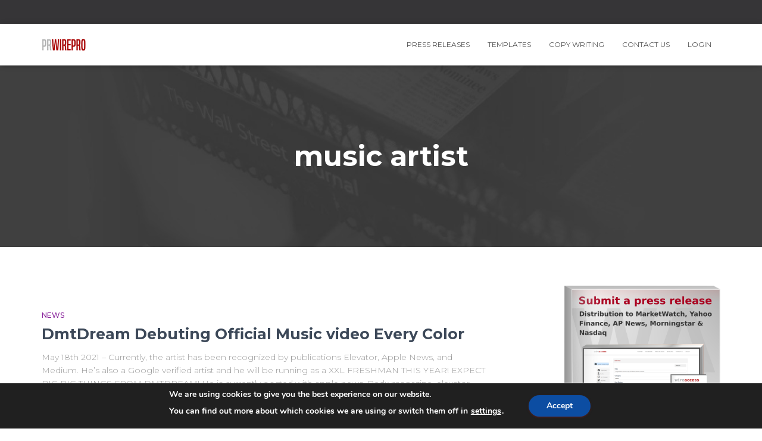

--- FILE ---
content_type: text/html; charset=utf-8
request_url: https://www.google.com/recaptcha/api2/anchor?ar=1&k=6Les168ZAAAAAEI-D-Uta6xeL9T7-L-eQq8yX5tD&co=aHR0cHM6Ly9wcndpcmVwcm8uY29tOjQ0Mw..&hl=en&v=PoyoqOPhxBO7pBk68S4YbpHZ&size=invisible&anchor-ms=20000&execute-ms=30000&cb=72guknpo3gpm
body_size: 48548
content:
<!DOCTYPE HTML><html dir="ltr" lang="en"><head><meta http-equiv="Content-Type" content="text/html; charset=UTF-8">
<meta http-equiv="X-UA-Compatible" content="IE=edge">
<title>reCAPTCHA</title>
<style type="text/css">
/* cyrillic-ext */
@font-face {
  font-family: 'Roboto';
  font-style: normal;
  font-weight: 400;
  font-stretch: 100%;
  src: url(//fonts.gstatic.com/s/roboto/v48/KFO7CnqEu92Fr1ME7kSn66aGLdTylUAMa3GUBHMdazTgWw.woff2) format('woff2');
  unicode-range: U+0460-052F, U+1C80-1C8A, U+20B4, U+2DE0-2DFF, U+A640-A69F, U+FE2E-FE2F;
}
/* cyrillic */
@font-face {
  font-family: 'Roboto';
  font-style: normal;
  font-weight: 400;
  font-stretch: 100%;
  src: url(//fonts.gstatic.com/s/roboto/v48/KFO7CnqEu92Fr1ME7kSn66aGLdTylUAMa3iUBHMdazTgWw.woff2) format('woff2');
  unicode-range: U+0301, U+0400-045F, U+0490-0491, U+04B0-04B1, U+2116;
}
/* greek-ext */
@font-face {
  font-family: 'Roboto';
  font-style: normal;
  font-weight: 400;
  font-stretch: 100%;
  src: url(//fonts.gstatic.com/s/roboto/v48/KFO7CnqEu92Fr1ME7kSn66aGLdTylUAMa3CUBHMdazTgWw.woff2) format('woff2');
  unicode-range: U+1F00-1FFF;
}
/* greek */
@font-face {
  font-family: 'Roboto';
  font-style: normal;
  font-weight: 400;
  font-stretch: 100%;
  src: url(//fonts.gstatic.com/s/roboto/v48/KFO7CnqEu92Fr1ME7kSn66aGLdTylUAMa3-UBHMdazTgWw.woff2) format('woff2');
  unicode-range: U+0370-0377, U+037A-037F, U+0384-038A, U+038C, U+038E-03A1, U+03A3-03FF;
}
/* math */
@font-face {
  font-family: 'Roboto';
  font-style: normal;
  font-weight: 400;
  font-stretch: 100%;
  src: url(//fonts.gstatic.com/s/roboto/v48/KFO7CnqEu92Fr1ME7kSn66aGLdTylUAMawCUBHMdazTgWw.woff2) format('woff2');
  unicode-range: U+0302-0303, U+0305, U+0307-0308, U+0310, U+0312, U+0315, U+031A, U+0326-0327, U+032C, U+032F-0330, U+0332-0333, U+0338, U+033A, U+0346, U+034D, U+0391-03A1, U+03A3-03A9, U+03B1-03C9, U+03D1, U+03D5-03D6, U+03F0-03F1, U+03F4-03F5, U+2016-2017, U+2034-2038, U+203C, U+2040, U+2043, U+2047, U+2050, U+2057, U+205F, U+2070-2071, U+2074-208E, U+2090-209C, U+20D0-20DC, U+20E1, U+20E5-20EF, U+2100-2112, U+2114-2115, U+2117-2121, U+2123-214F, U+2190, U+2192, U+2194-21AE, U+21B0-21E5, U+21F1-21F2, U+21F4-2211, U+2213-2214, U+2216-22FF, U+2308-230B, U+2310, U+2319, U+231C-2321, U+2336-237A, U+237C, U+2395, U+239B-23B7, U+23D0, U+23DC-23E1, U+2474-2475, U+25AF, U+25B3, U+25B7, U+25BD, U+25C1, U+25CA, U+25CC, U+25FB, U+266D-266F, U+27C0-27FF, U+2900-2AFF, U+2B0E-2B11, U+2B30-2B4C, U+2BFE, U+3030, U+FF5B, U+FF5D, U+1D400-1D7FF, U+1EE00-1EEFF;
}
/* symbols */
@font-face {
  font-family: 'Roboto';
  font-style: normal;
  font-weight: 400;
  font-stretch: 100%;
  src: url(//fonts.gstatic.com/s/roboto/v48/KFO7CnqEu92Fr1ME7kSn66aGLdTylUAMaxKUBHMdazTgWw.woff2) format('woff2');
  unicode-range: U+0001-000C, U+000E-001F, U+007F-009F, U+20DD-20E0, U+20E2-20E4, U+2150-218F, U+2190, U+2192, U+2194-2199, U+21AF, U+21E6-21F0, U+21F3, U+2218-2219, U+2299, U+22C4-22C6, U+2300-243F, U+2440-244A, U+2460-24FF, U+25A0-27BF, U+2800-28FF, U+2921-2922, U+2981, U+29BF, U+29EB, U+2B00-2BFF, U+4DC0-4DFF, U+FFF9-FFFB, U+10140-1018E, U+10190-1019C, U+101A0, U+101D0-101FD, U+102E0-102FB, U+10E60-10E7E, U+1D2C0-1D2D3, U+1D2E0-1D37F, U+1F000-1F0FF, U+1F100-1F1AD, U+1F1E6-1F1FF, U+1F30D-1F30F, U+1F315, U+1F31C, U+1F31E, U+1F320-1F32C, U+1F336, U+1F378, U+1F37D, U+1F382, U+1F393-1F39F, U+1F3A7-1F3A8, U+1F3AC-1F3AF, U+1F3C2, U+1F3C4-1F3C6, U+1F3CA-1F3CE, U+1F3D4-1F3E0, U+1F3ED, U+1F3F1-1F3F3, U+1F3F5-1F3F7, U+1F408, U+1F415, U+1F41F, U+1F426, U+1F43F, U+1F441-1F442, U+1F444, U+1F446-1F449, U+1F44C-1F44E, U+1F453, U+1F46A, U+1F47D, U+1F4A3, U+1F4B0, U+1F4B3, U+1F4B9, U+1F4BB, U+1F4BF, U+1F4C8-1F4CB, U+1F4D6, U+1F4DA, U+1F4DF, U+1F4E3-1F4E6, U+1F4EA-1F4ED, U+1F4F7, U+1F4F9-1F4FB, U+1F4FD-1F4FE, U+1F503, U+1F507-1F50B, U+1F50D, U+1F512-1F513, U+1F53E-1F54A, U+1F54F-1F5FA, U+1F610, U+1F650-1F67F, U+1F687, U+1F68D, U+1F691, U+1F694, U+1F698, U+1F6AD, U+1F6B2, U+1F6B9-1F6BA, U+1F6BC, U+1F6C6-1F6CF, U+1F6D3-1F6D7, U+1F6E0-1F6EA, U+1F6F0-1F6F3, U+1F6F7-1F6FC, U+1F700-1F7FF, U+1F800-1F80B, U+1F810-1F847, U+1F850-1F859, U+1F860-1F887, U+1F890-1F8AD, U+1F8B0-1F8BB, U+1F8C0-1F8C1, U+1F900-1F90B, U+1F93B, U+1F946, U+1F984, U+1F996, U+1F9E9, U+1FA00-1FA6F, U+1FA70-1FA7C, U+1FA80-1FA89, U+1FA8F-1FAC6, U+1FACE-1FADC, U+1FADF-1FAE9, U+1FAF0-1FAF8, U+1FB00-1FBFF;
}
/* vietnamese */
@font-face {
  font-family: 'Roboto';
  font-style: normal;
  font-weight: 400;
  font-stretch: 100%;
  src: url(//fonts.gstatic.com/s/roboto/v48/KFO7CnqEu92Fr1ME7kSn66aGLdTylUAMa3OUBHMdazTgWw.woff2) format('woff2');
  unicode-range: U+0102-0103, U+0110-0111, U+0128-0129, U+0168-0169, U+01A0-01A1, U+01AF-01B0, U+0300-0301, U+0303-0304, U+0308-0309, U+0323, U+0329, U+1EA0-1EF9, U+20AB;
}
/* latin-ext */
@font-face {
  font-family: 'Roboto';
  font-style: normal;
  font-weight: 400;
  font-stretch: 100%;
  src: url(//fonts.gstatic.com/s/roboto/v48/KFO7CnqEu92Fr1ME7kSn66aGLdTylUAMa3KUBHMdazTgWw.woff2) format('woff2');
  unicode-range: U+0100-02BA, U+02BD-02C5, U+02C7-02CC, U+02CE-02D7, U+02DD-02FF, U+0304, U+0308, U+0329, U+1D00-1DBF, U+1E00-1E9F, U+1EF2-1EFF, U+2020, U+20A0-20AB, U+20AD-20C0, U+2113, U+2C60-2C7F, U+A720-A7FF;
}
/* latin */
@font-face {
  font-family: 'Roboto';
  font-style: normal;
  font-weight: 400;
  font-stretch: 100%;
  src: url(//fonts.gstatic.com/s/roboto/v48/KFO7CnqEu92Fr1ME7kSn66aGLdTylUAMa3yUBHMdazQ.woff2) format('woff2');
  unicode-range: U+0000-00FF, U+0131, U+0152-0153, U+02BB-02BC, U+02C6, U+02DA, U+02DC, U+0304, U+0308, U+0329, U+2000-206F, U+20AC, U+2122, U+2191, U+2193, U+2212, U+2215, U+FEFF, U+FFFD;
}
/* cyrillic-ext */
@font-face {
  font-family: 'Roboto';
  font-style: normal;
  font-weight: 500;
  font-stretch: 100%;
  src: url(//fonts.gstatic.com/s/roboto/v48/KFO7CnqEu92Fr1ME7kSn66aGLdTylUAMa3GUBHMdazTgWw.woff2) format('woff2');
  unicode-range: U+0460-052F, U+1C80-1C8A, U+20B4, U+2DE0-2DFF, U+A640-A69F, U+FE2E-FE2F;
}
/* cyrillic */
@font-face {
  font-family: 'Roboto';
  font-style: normal;
  font-weight: 500;
  font-stretch: 100%;
  src: url(//fonts.gstatic.com/s/roboto/v48/KFO7CnqEu92Fr1ME7kSn66aGLdTylUAMa3iUBHMdazTgWw.woff2) format('woff2');
  unicode-range: U+0301, U+0400-045F, U+0490-0491, U+04B0-04B1, U+2116;
}
/* greek-ext */
@font-face {
  font-family: 'Roboto';
  font-style: normal;
  font-weight: 500;
  font-stretch: 100%;
  src: url(//fonts.gstatic.com/s/roboto/v48/KFO7CnqEu92Fr1ME7kSn66aGLdTylUAMa3CUBHMdazTgWw.woff2) format('woff2');
  unicode-range: U+1F00-1FFF;
}
/* greek */
@font-face {
  font-family: 'Roboto';
  font-style: normal;
  font-weight: 500;
  font-stretch: 100%;
  src: url(//fonts.gstatic.com/s/roboto/v48/KFO7CnqEu92Fr1ME7kSn66aGLdTylUAMa3-UBHMdazTgWw.woff2) format('woff2');
  unicode-range: U+0370-0377, U+037A-037F, U+0384-038A, U+038C, U+038E-03A1, U+03A3-03FF;
}
/* math */
@font-face {
  font-family: 'Roboto';
  font-style: normal;
  font-weight: 500;
  font-stretch: 100%;
  src: url(//fonts.gstatic.com/s/roboto/v48/KFO7CnqEu92Fr1ME7kSn66aGLdTylUAMawCUBHMdazTgWw.woff2) format('woff2');
  unicode-range: U+0302-0303, U+0305, U+0307-0308, U+0310, U+0312, U+0315, U+031A, U+0326-0327, U+032C, U+032F-0330, U+0332-0333, U+0338, U+033A, U+0346, U+034D, U+0391-03A1, U+03A3-03A9, U+03B1-03C9, U+03D1, U+03D5-03D6, U+03F0-03F1, U+03F4-03F5, U+2016-2017, U+2034-2038, U+203C, U+2040, U+2043, U+2047, U+2050, U+2057, U+205F, U+2070-2071, U+2074-208E, U+2090-209C, U+20D0-20DC, U+20E1, U+20E5-20EF, U+2100-2112, U+2114-2115, U+2117-2121, U+2123-214F, U+2190, U+2192, U+2194-21AE, U+21B0-21E5, U+21F1-21F2, U+21F4-2211, U+2213-2214, U+2216-22FF, U+2308-230B, U+2310, U+2319, U+231C-2321, U+2336-237A, U+237C, U+2395, U+239B-23B7, U+23D0, U+23DC-23E1, U+2474-2475, U+25AF, U+25B3, U+25B7, U+25BD, U+25C1, U+25CA, U+25CC, U+25FB, U+266D-266F, U+27C0-27FF, U+2900-2AFF, U+2B0E-2B11, U+2B30-2B4C, U+2BFE, U+3030, U+FF5B, U+FF5D, U+1D400-1D7FF, U+1EE00-1EEFF;
}
/* symbols */
@font-face {
  font-family: 'Roboto';
  font-style: normal;
  font-weight: 500;
  font-stretch: 100%;
  src: url(//fonts.gstatic.com/s/roboto/v48/KFO7CnqEu92Fr1ME7kSn66aGLdTylUAMaxKUBHMdazTgWw.woff2) format('woff2');
  unicode-range: U+0001-000C, U+000E-001F, U+007F-009F, U+20DD-20E0, U+20E2-20E4, U+2150-218F, U+2190, U+2192, U+2194-2199, U+21AF, U+21E6-21F0, U+21F3, U+2218-2219, U+2299, U+22C4-22C6, U+2300-243F, U+2440-244A, U+2460-24FF, U+25A0-27BF, U+2800-28FF, U+2921-2922, U+2981, U+29BF, U+29EB, U+2B00-2BFF, U+4DC0-4DFF, U+FFF9-FFFB, U+10140-1018E, U+10190-1019C, U+101A0, U+101D0-101FD, U+102E0-102FB, U+10E60-10E7E, U+1D2C0-1D2D3, U+1D2E0-1D37F, U+1F000-1F0FF, U+1F100-1F1AD, U+1F1E6-1F1FF, U+1F30D-1F30F, U+1F315, U+1F31C, U+1F31E, U+1F320-1F32C, U+1F336, U+1F378, U+1F37D, U+1F382, U+1F393-1F39F, U+1F3A7-1F3A8, U+1F3AC-1F3AF, U+1F3C2, U+1F3C4-1F3C6, U+1F3CA-1F3CE, U+1F3D4-1F3E0, U+1F3ED, U+1F3F1-1F3F3, U+1F3F5-1F3F7, U+1F408, U+1F415, U+1F41F, U+1F426, U+1F43F, U+1F441-1F442, U+1F444, U+1F446-1F449, U+1F44C-1F44E, U+1F453, U+1F46A, U+1F47D, U+1F4A3, U+1F4B0, U+1F4B3, U+1F4B9, U+1F4BB, U+1F4BF, U+1F4C8-1F4CB, U+1F4D6, U+1F4DA, U+1F4DF, U+1F4E3-1F4E6, U+1F4EA-1F4ED, U+1F4F7, U+1F4F9-1F4FB, U+1F4FD-1F4FE, U+1F503, U+1F507-1F50B, U+1F50D, U+1F512-1F513, U+1F53E-1F54A, U+1F54F-1F5FA, U+1F610, U+1F650-1F67F, U+1F687, U+1F68D, U+1F691, U+1F694, U+1F698, U+1F6AD, U+1F6B2, U+1F6B9-1F6BA, U+1F6BC, U+1F6C6-1F6CF, U+1F6D3-1F6D7, U+1F6E0-1F6EA, U+1F6F0-1F6F3, U+1F6F7-1F6FC, U+1F700-1F7FF, U+1F800-1F80B, U+1F810-1F847, U+1F850-1F859, U+1F860-1F887, U+1F890-1F8AD, U+1F8B0-1F8BB, U+1F8C0-1F8C1, U+1F900-1F90B, U+1F93B, U+1F946, U+1F984, U+1F996, U+1F9E9, U+1FA00-1FA6F, U+1FA70-1FA7C, U+1FA80-1FA89, U+1FA8F-1FAC6, U+1FACE-1FADC, U+1FADF-1FAE9, U+1FAF0-1FAF8, U+1FB00-1FBFF;
}
/* vietnamese */
@font-face {
  font-family: 'Roboto';
  font-style: normal;
  font-weight: 500;
  font-stretch: 100%;
  src: url(//fonts.gstatic.com/s/roboto/v48/KFO7CnqEu92Fr1ME7kSn66aGLdTylUAMa3OUBHMdazTgWw.woff2) format('woff2');
  unicode-range: U+0102-0103, U+0110-0111, U+0128-0129, U+0168-0169, U+01A0-01A1, U+01AF-01B0, U+0300-0301, U+0303-0304, U+0308-0309, U+0323, U+0329, U+1EA0-1EF9, U+20AB;
}
/* latin-ext */
@font-face {
  font-family: 'Roboto';
  font-style: normal;
  font-weight: 500;
  font-stretch: 100%;
  src: url(//fonts.gstatic.com/s/roboto/v48/KFO7CnqEu92Fr1ME7kSn66aGLdTylUAMa3KUBHMdazTgWw.woff2) format('woff2');
  unicode-range: U+0100-02BA, U+02BD-02C5, U+02C7-02CC, U+02CE-02D7, U+02DD-02FF, U+0304, U+0308, U+0329, U+1D00-1DBF, U+1E00-1E9F, U+1EF2-1EFF, U+2020, U+20A0-20AB, U+20AD-20C0, U+2113, U+2C60-2C7F, U+A720-A7FF;
}
/* latin */
@font-face {
  font-family: 'Roboto';
  font-style: normal;
  font-weight: 500;
  font-stretch: 100%;
  src: url(//fonts.gstatic.com/s/roboto/v48/KFO7CnqEu92Fr1ME7kSn66aGLdTylUAMa3yUBHMdazQ.woff2) format('woff2');
  unicode-range: U+0000-00FF, U+0131, U+0152-0153, U+02BB-02BC, U+02C6, U+02DA, U+02DC, U+0304, U+0308, U+0329, U+2000-206F, U+20AC, U+2122, U+2191, U+2193, U+2212, U+2215, U+FEFF, U+FFFD;
}
/* cyrillic-ext */
@font-face {
  font-family: 'Roboto';
  font-style: normal;
  font-weight: 900;
  font-stretch: 100%;
  src: url(//fonts.gstatic.com/s/roboto/v48/KFO7CnqEu92Fr1ME7kSn66aGLdTylUAMa3GUBHMdazTgWw.woff2) format('woff2');
  unicode-range: U+0460-052F, U+1C80-1C8A, U+20B4, U+2DE0-2DFF, U+A640-A69F, U+FE2E-FE2F;
}
/* cyrillic */
@font-face {
  font-family: 'Roboto';
  font-style: normal;
  font-weight: 900;
  font-stretch: 100%;
  src: url(//fonts.gstatic.com/s/roboto/v48/KFO7CnqEu92Fr1ME7kSn66aGLdTylUAMa3iUBHMdazTgWw.woff2) format('woff2');
  unicode-range: U+0301, U+0400-045F, U+0490-0491, U+04B0-04B1, U+2116;
}
/* greek-ext */
@font-face {
  font-family: 'Roboto';
  font-style: normal;
  font-weight: 900;
  font-stretch: 100%;
  src: url(//fonts.gstatic.com/s/roboto/v48/KFO7CnqEu92Fr1ME7kSn66aGLdTylUAMa3CUBHMdazTgWw.woff2) format('woff2');
  unicode-range: U+1F00-1FFF;
}
/* greek */
@font-face {
  font-family: 'Roboto';
  font-style: normal;
  font-weight: 900;
  font-stretch: 100%;
  src: url(//fonts.gstatic.com/s/roboto/v48/KFO7CnqEu92Fr1ME7kSn66aGLdTylUAMa3-UBHMdazTgWw.woff2) format('woff2');
  unicode-range: U+0370-0377, U+037A-037F, U+0384-038A, U+038C, U+038E-03A1, U+03A3-03FF;
}
/* math */
@font-face {
  font-family: 'Roboto';
  font-style: normal;
  font-weight: 900;
  font-stretch: 100%;
  src: url(//fonts.gstatic.com/s/roboto/v48/KFO7CnqEu92Fr1ME7kSn66aGLdTylUAMawCUBHMdazTgWw.woff2) format('woff2');
  unicode-range: U+0302-0303, U+0305, U+0307-0308, U+0310, U+0312, U+0315, U+031A, U+0326-0327, U+032C, U+032F-0330, U+0332-0333, U+0338, U+033A, U+0346, U+034D, U+0391-03A1, U+03A3-03A9, U+03B1-03C9, U+03D1, U+03D5-03D6, U+03F0-03F1, U+03F4-03F5, U+2016-2017, U+2034-2038, U+203C, U+2040, U+2043, U+2047, U+2050, U+2057, U+205F, U+2070-2071, U+2074-208E, U+2090-209C, U+20D0-20DC, U+20E1, U+20E5-20EF, U+2100-2112, U+2114-2115, U+2117-2121, U+2123-214F, U+2190, U+2192, U+2194-21AE, U+21B0-21E5, U+21F1-21F2, U+21F4-2211, U+2213-2214, U+2216-22FF, U+2308-230B, U+2310, U+2319, U+231C-2321, U+2336-237A, U+237C, U+2395, U+239B-23B7, U+23D0, U+23DC-23E1, U+2474-2475, U+25AF, U+25B3, U+25B7, U+25BD, U+25C1, U+25CA, U+25CC, U+25FB, U+266D-266F, U+27C0-27FF, U+2900-2AFF, U+2B0E-2B11, U+2B30-2B4C, U+2BFE, U+3030, U+FF5B, U+FF5D, U+1D400-1D7FF, U+1EE00-1EEFF;
}
/* symbols */
@font-face {
  font-family: 'Roboto';
  font-style: normal;
  font-weight: 900;
  font-stretch: 100%;
  src: url(//fonts.gstatic.com/s/roboto/v48/KFO7CnqEu92Fr1ME7kSn66aGLdTylUAMaxKUBHMdazTgWw.woff2) format('woff2');
  unicode-range: U+0001-000C, U+000E-001F, U+007F-009F, U+20DD-20E0, U+20E2-20E4, U+2150-218F, U+2190, U+2192, U+2194-2199, U+21AF, U+21E6-21F0, U+21F3, U+2218-2219, U+2299, U+22C4-22C6, U+2300-243F, U+2440-244A, U+2460-24FF, U+25A0-27BF, U+2800-28FF, U+2921-2922, U+2981, U+29BF, U+29EB, U+2B00-2BFF, U+4DC0-4DFF, U+FFF9-FFFB, U+10140-1018E, U+10190-1019C, U+101A0, U+101D0-101FD, U+102E0-102FB, U+10E60-10E7E, U+1D2C0-1D2D3, U+1D2E0-1D37F, U+1F000-1F0FF, U+1F100-1F1AD, U+1F1E6-1F1FF, U+1F30D-1F30F, U+1F315, U+1F31C, U+1F31E, U+1F320-1F32C, U+1F336, U+1F378, U+1F37D, U+1F382, U+1F393-1F39F, U+1F3A7-1F3A8, U+1F3AC-1F3AF, U+1F3C2, U+1F3C4-1F3C6, U+1F3CA-1F3CE, U+1F3D4-1F3E0, U+1F3ED, U+1F3F1-1F3F3, U+1F3F5-1F3F7, U+1F408, U+1F415, U+1F41F, U+1F426, U+1F43F, U+1F441-1F442, U+1F444, U+1F446-1F449, U+1F44C-1F44E, U+1F453, U+1F46A, U+1F47D, U+1F4A3, U+1F4B0, U+1F4B3, U+1F4B9, U+1F4BB, U+1F4BF, U+1F4C8-1F4CB, U+1F4D6, U+1F4DA, U+1F4DF, U+1F4E3-1F4E6, U+1F4EA-1F4ED, U+1F4F7, U+1F4F9-1F4FB, U+1F4FD-1F4FE, U+1F503, U+1F507-1F50B, U+1F50D, U+1F512-1F513, U+1F53E-1F54A, U+1F54F-1F5FA, U+1F610, U+1F650-1F67F, U+1F687, U+1F68D, U+1F691, U+1F694, U+1F698, U+1F6AD, U+1F6B2, U+1F6B9-1F6BA, U+1F6BC, U+1F6C6-1F6CF, U+1F6D3-1F6D7, U+1F6E0-1F6EA, U+1F6F0-1F6F3, U+1F6F7-1F6FC, U+1F700-1F7FF, U+1F800-1F80B, U+1F810-1F847, U+1F850-1F859, U+1F860-1F887, U+1F890-1F8AD, U+1F8B0-1F8BB, U+1F8C0-1F8C1, U+1F900-1F90B, U+1F93B, U+1F946, U+1F984, U+1F996, U+1F9E9, U+1FA00-1FA6F, U+1FA70-1FA7C, U+1FA80-1FA89, U+1FA8F-1FAC6, U+1FACE-1FADC, U+1FADF-1FAE9, U+1FAF0-1FAF8, U+1FB00-1FBFF;
}
/* vietnamese */
@font-face {
  font-family: 'Roboto';
  font-style: normal;
  font-weight: 900;
  font-stretch: 100%;
  src: url(//fonts.gstatic.com/s/roboto/v48/KFO7CnqEu92Fr1ME7kSn66aGLdTylUAMa3OUBHMdazTgWw.woff2) format('woff2');
  unicode-range: U+0102-0103, U+0110-0111, U+0128-0129, U+0168-0169, U+01A0-01A1, U+01AF-01B0, U+0300-0301, U+0303-0304, U+0308-0309, U+0323, U+0329, U+1EA0-1EF9, U+20AB;
}
/* latin-ext */
@font-face {
  font-family: 'Roboto';
  font-style: normal;
  font-weight: 900;
  font-stretch: 100%;
  src: url(//fonts.gstatic.com/s/roboto/v48/KFO7CnqEu92Fr1ME7kSn66aGLdTylUAMa3KUBHMdazTgWw.woff2) format('woff2');
  unicode-range: U+0100-02BA, U+02BD-02C5, U+02C7-02CC, U+02CE-02D7, U+02DD-02FF, U+0304, U+0308, U+0329, U+1D00-1DBF, U+1E00-1E9F, U+1EF2-1EFF, U+2020, U+20A0-20AB, U+20AD-20C0, U+2113, U+2C60-2C7F, U+A720-A7FF;
}
/* latin */
@font-face {
  font-family: 'Roboto';
  font-style: normal;
  font-weight: 900;
  font-stretch: 100%;
  src: url(//fonts.gstatic.com/s/roboto/v48/KFO7CnqEu92Fr1ME7kSn66aGLdTylUAMa3yUBHMdazQ.woff2) format('woff2');
  unicode-range: U+0000-00FF, U+0131, U+0152-0153, U+02BB-02BC, U+02C6, U+02DA, U+02DC, U+0304, U+0308, U+0329, U+2000-206F, U+20AC, U+2122, U+2191, U+2193, U+2212, U+2215, U+FEFF, U+FFFD;
}

</style>
<link rel="stylesheet" type="text/css" href="https://www.gstatic.com/recaptcha/releases/PoyoqOPhxBO7pBk68S4YbpHZ/styles__ltr.css">
<script nonce="S6z5xrijr2KyQcCWG0b9PQ" type="text/javascript">window['__recaptcha_api'] = 'https://www.google.com/recaptcha/api2/';</script>
<script type="text/javascript" src="https://www.gstatic.com/recaptcha/releases/PoyoqOPhxBO7pBk68S4YbpHZ/recaptcha__en.js" nonce="S6z5xrijr2KyQcCWG0b9PQ">
      
    </script></head>
<body><div id="rc-anchor-alert" class="rc-anchor-alert"></div>
<input type="hidden" id="recaptcha-token" value="[base64]">
<script type="text/javascript" nonce="S6z5xrijr2KyQcCWG0b9PQ">
      recaptcha.anchor.Main.init("[\x22ainput\x22,[\x22bgdata\x22,\x22\x22,\[base64]/[base64]/[base64]/bmV3IHJbeF0oY1swXSk6RT09Mj9uZXcgclt4XShjWzBdLGNbMV0pOkU9PTM/bmV3IHJbeF0oY1swXSxjWzFdLGNbMl0pOkU9PTQ/[base64]/[base64]/[base64]/[base64]/[base64]/[base64]/[base64]/[base64]\x22,\[base64]\x22,\[base64]/fcOkYMKSAxDDm8OAwrPCvVhbPMKvSFIwwr3DmsK/[base64]/DrRTDtMOAasOTw4g8VSk0w6wlwqwrYcKEw587GQEqw7XCokAMRcOnbVfCiRFPwq40RQPDn8Ofa8OYw6XCk0grw4nCpcKqdxLDjWF6w6ESOcKeRcOUbBt1CMK5w7TDo8OcMQJ7byg/[base64]/CpMKWwrRNw5rCosOjYcOZSsKqw5TCgjlHK1fDnCYKwq4Uw6bDjsOmYCRhwrzCrFlxw6jCkMOgD8OlScKvRApNw7DDkzrComPConF/c8Kqw6BqUzEbwr1SfibCnzcKesKDwqzCrxFlw7fCgDfCu8OXwqjDiA/Dh8K3MMK3w5/CoyPDt8OuwozCnEnCrz9Qwp0VwocaHH/Co8Oxw5PDqsOzXsOlHjHCnMOnXSQ6w5I/[base64]/DlMONBcO+w6TCqcKfw6tJw5ltwoMiw7LCmsK3VcOsRkvClsK/QG0JHkbCsRBfWxHDu8KnYMOPwo41woBrw5h7w6fCusKTwplhw6rCkMKOw6Rpw5nDhsOowrNyEcOnE8OPQcOVGiV+IQvCi8Omd8Omw7DDg8KHw5LCmFcCwrvDpE05DnPCj3zDoVbCn8O3fE/Co8KSHxBbw4/CpsKawq9ZTMKmw5cGw78vwo4cLCBCQ8KMw6lJwobCnVvDicK8OyLCnCvDncKxwpZgYktWbwjCpcOjLsK3T8KbecOlw5g9wpXDosOSHMOVw48CNcOuIlzDoxV+worCncOxw5w9w7PCgcK9wp0qJsKIOMKdTsK8LsK/WibCgTsaw7gdwovClzldwqzDrsK/[base64]/wro4M8KHEFfCt8ODw7/ClGbCpz5Ew6/CkMOIw6Ileg9YGMK4GDrCnDfCm10ywrPDg8OFw4fDlT7DlRZZHj9BbsKfwpUIOsO5w490wrBxG8Ktwr/DhsOVw5Qdw7LCsy9nMz/CqsOMw4NZfsKBw7TDtsKcw5rCoDgJwop4ZCMNUlQnw6RMwrtCw7h8AMKLP8Oow4bDo256C8Oiw63DrsOTPXR8w4XClHDDomfDojfCgcK9Q1RNA8OYYsO9w6Zqw5jCv1rCocOKw57CkMOZw7seXUFgScOlcw/Ct8OjFggpw58bwofDlsO1w5TCkcOiwrXCnBx6w6nCkcKdwpxwwq7Dqj5awoXDhMK6w4h/wrUeI8KGNcOww4PDsBFCEiZRwoDDvMKQwr3Cin/DkXvDmg7CmVXCizLDgX87wpQmcATChsK3w6nCscKmwrZCER/CgsKyw6nDl38VOsKGw4vCly5+wpZSP34HwqwHe0rDqnMXw7QkEX5WwqvCoHAFwp1UFcKcVRTDj2zCt8Orw5PDrsK3a8KDwp0Wwq/CncK+wpNAB8OZwpLCpsK7N8KeegfDkMOmCyfDgRU8D8K1w4DDhcOvSMKPcsKfwpPCgx/DnBXDsRzCggDCgcKEIToVwpZaw6/DvsKeO1rDjETCuQoFw4zCssKVEsKZwqQbw7xmwpPCmsOKX8OtCULCsMKZw5PDmV7CtG3DqsKMwo1vAcKeRFMEaMKZNMKdLcKqMEl/PcKMwpwMOCDClsKhYcOew58bwp05RVUkw61rwprDqcK+WcOPwrw3w7TDs8KLwqTDv2Z5fMKAwqnDn1HDp8Ohw7s0wotVwrbCrcObw67CtRJqw4hPw4NRwoDCjCTDkXBmaX4LF8Khw75UQcK6wq/DimfDn8KZw7RzRsK7XCjCusKAOBAKYhAqwqpawpoZbFnDk8OeWU3CsMKqal4Awr1NBcOow4rCgiDDg3vCsy/Di8K6wp3CucKhaMK4SkXDn25Iw4ljTcOhw4sdw4chK8O6JzLDssK9YsKqwrnDgsKBRAU6MsKxw67DpkV8wq/Cr2LCn8OUEsO/EiXDqDDDlwHClsOGBn/Drg4TwqhTCV5IB8Ofw7kgLcK4w7nCmE/CjXfDv8KFw4LDvRNRw6rDpUZbPcORwpTDigPCgwVfw6rCkVMDw7/Cg8KkQcOfYsOvw6PCq149VTXDvF59w6pnWyXCp001wqHCrMO/e0cew51cwrwlw7gNwqsdBsOodsOzwoJ7wqUDYWnChH08AMOCwqrCtjZdwpkuwrnDgcO/GMKVFsO1BmItwpo8wpbCusOCfMK/[base64]/CiWPDjGIZwoXCiMO1SgleJFjDpcKvQD9yb8OgJgXDs8OeH18Kw6Vhwq/Ck8KZVE/CtG/DicKUwpDCkcO9OhnCmgjDlm/Cg8KmN1zDmhMILgnDqQscw5bDlsOpdjvDnhYpw7bCpMKAw5vCrcK4PH1UfigWH8KYwrJ8O8OUPl1/[base64]/CrSJWw7cgQcK9W8OgUnXCqn1EwrZ+HG3CsijCm8OywqzDgkoqVDjDvR57UsOrwpJyNwJGWVVATmsXMHLCjGvChsKxExbDjxfDoxXCrgDDoEzDqBLCmh7DhcODIcKdImjDusOyTVRRMxlcJjLCm2M5cA5US8Kvw5nDvsOqTsOlSsO1GsKSUh0QeVF/w4HCl8OxHm9kw4/DmHbCocOuwoHDj27Cuk45w59fw7APeMKpwpXDnW10wozCgUzDgcKGFsO9wqkRCsKPCSBJFMKzw6JbwrXDhCHDtcOBw4DDhMKawqoCw7fCs1fDq8KiGsKKw5LCq8O0wrzCrCnCjG1leWnCnHYbw4IuwqLDuBXDk8Oiw6TDiAFcPsK7w5/ClsKyPsOlw7oCwpHDu8KQw6jDjsOWw7TDuMOIH0YtYRpcw7lVGcK5NsKYBVdEBXsLw4XDtsORwrxewonDtTEFwpgWwr7CtXDCoydZwqXDmiXCq8KkfAxRbhvCpcK1fcO4wqQ9dcKqwrHDoA7Cl8KqCcOJNRfDtyMVwrjCkSfCtBggcMKvwqzDlQ/CmsOzK8KmRHcEdcOsw6g3KAfCqwnCi3xMEMOgE8K5wo/DnnzCqsOJRiPCszPCr0A5f8KCwoTCmVvChCrClnLDs0zDl0bClxFqJxnCpcK4H8OZwrrCh8OGZ3gHwo7DtsOiwrUZeD0/H8KCwpVFA8Ofw70xw7jCoMK6QiUvwpPDpSFbw4PDiQBiwo0Ww4d8Y27CrcOAw7nCpcOVfi/CogfCgsKTPcOrwp5Oc1TDpQvDiGMHAMObw6hFSsKKF1LCn0TDlThPw6x/LBPDlcKfwp81wr7Dq1zDlGVoNAByB8OjcAI/w4A5G8OZw4NiwrJbdBUqw6Qkw4DDncKCEcO5w6jCngXDhEsEam/[base64]/woV8GQHCjk1gTcO4axFhbMKFwpHCnCJMP8KQSMKHEcOBIBjDgW3DtcOiwpHCv8KqwqfDl8OVacKvw7sLU8Kdwq0Gw6bChA0twqZQw4/DiirDlAUhR8OLEMO6CyZqwospZ8KBFMOKdxhsF1/DpR3DpGHCsTXCoMOORcOKwrfDjy1gwqUIH8KTJTfDvMO9w4JgOAhBw40Kw6Nzb8OowqgJLG3CiAMbwoA/wrIDCVIRwrvClsOUZ3bDqBTCoMKJJMK5N8OQYypbL8O4w4fChcKIw4hxHsKvwqpXDGxATCnDuMOWwqM6w7NoOcKWw6tGEUNreR/Dty0swr3CvMKQwoDCjmdfw516TDTCksOFB1xtw7HCgsKISmJtHXnDk8Osw58xwq/DmsKoCXc9wrpbdMOPfsK7BCbDtTUcw5xywqvDr8K2BsKdUQVJwqrCtX9kwqLDlsO+woHDvVdvfBPDkcK1w4hlFn1GOcKXTg9rw41iwq4kGX3CuMO6D8OXwp50w6d0wpQgw5tgwpc1w7XCn2fCkzRkHcKTJ0IYOsOXO8K/[base64]/ChMKeNw1Dw6hxw7TDi097ESfCmCBbScOvBMO9w6bDhMOOwqLCpBLChC7Dmkktw5jCqDTCi8OfwoDDnVrDkMK7wpp9wqdww6AbwrQ1M3jCjjLDk0IWw5fCqzwFLsOiwqc4wrt2EMK8w6zCj8OTBcKzwq3Dmj7CmiPChSfDl8K4DRE4wr1tbX8CwqLDkk0GXC/CgsKfVcKrBFXDoMO0esOpXsKSFFXCrGTCiMKlYUYobsOwM8Kfwq7DqkzDvWUbwpnDi8OCdsOGw5LCmHrDssODw6PDqMKzBsOqw6/[base64]/w6Bpw6PDk8KswrcmUEbCu8KWwo45wrR5wr3ClcKywpXDiklrJTk0w5x3EzQdSivDucKaw6psbUd3cw0PwqHCkFPCrWPChW3Cqj/[base64]/[base64]/w6XDuWbCpcOtwoPDuQZWw4PCjcOcFDFZwpE3w44qBSrDnFJjMcOdwptPwp/[base64]/DmRHDnSlHw6h0YxDDssOoNUXDk8O2EBHCicKXS8KeYU/DtsOxw5fDnk5iIMKhw5HCgA02wp15wr7DlF5/[base64]/wrDCtsOXPkjDpl14wq3DoSgHw7jCiXLDpUZXeFIjccOPInt3QAjDjWfCsMO0wojCo8OaT2HDhEjCsjliSCbCosKCw69Hw79nwrYzwoxLbVzCqCTDlsKPWcOMOcKreAM7wofCjFwlw7rCqFjCjsOAf8OmRCHCrMOcwrbDnMKmwowPw6nCrsOuwr3CkFw/wrNqHXDDkMKwwpXCssODfgUIZDpHwp9/RcKOwoxYOMO+wrfDr8Kjwq/DhsKuwoRkw7PDuMOOw7dhwq9uwrjCgxIuasKaZx5iwqTCvcOtw7RTw5R+wqPDiBY1aMO8OMOdNUIOK1MqJjcZdxPDvgHDgVfCksKKwrc8w4LDt8OMRigzdid7wr1zJMO/woPDpsO0wpBbVsKmw49/VMOkwoMedMODIEjCgcKqfxzCpcOzKGN+FcOjw5hQd0NLDGbCncOIa0AsAjjCh1MUw5DCrBd3wrPCgjrDo2JEw6PCrsK/fgfCs8OqbsKYw4REYcKkwp9Zw45NwrPDncODwqwGOBbDusOuJG4Bwq/Cm1Ryf8OCSibDgk4+UV/Du8KcSUXCp8OHw6Bwwq/CpMKKD8OYfGfDvMKTJFRRHEITfcO7OmErw45kGcO8w7/Ck3BAN2rCmyvCizgoecKBwolcIko9KzXDkcK5w5U+cMOxYsKhakdRw5BxwpvCoRzCmMKUw5PDtcKRw7nDrxYbw6nCrlE4w57DjcKTRMOXw7LCn8KhI27DpcK5E8KECMKFwo9aeMO3NVvDlcKYViTDp8O5w7LDk8O+OMO7w43DkU/Dh8OnXsK5w6M0OiPDhsKTGsOIwoBAwqdJw4MMFMK+cW5xwpppw61eCsKvw5jDolMFOMOeaTJjw4bCtsKZwoE9w6xkw5EzworCtsKRZcOwT8Ofw6p4wo/CtFTCpcOcKEp7bcObNcK9DXRuWz7CicOUR8O7wroCOMKdw7tzwppJwpJWXMKMwoLCmMO7wq1dEsKsP8O0NBPCnsKQw5bDoMOHwqfCgHgeHcKhwoHDriwpw6fDicO0J8Ocw43CocOJdFBIw7PCjj5Twp/CgMKsWVoWS8KjdTDDoMOHwrLDnB4GIcKaCVvDkcKWWzwMf8OQXHAcw4zCoH4Pw4AxB0nDm8KowobDs8OFw6zDvcOGL8O1w6HCqsOPRMOZw5TCtsKZwprDoV4dJsOIwpTDmsOAw4YmTxcGb8Ozw7rDlAJow49/w7zDsH14wr/CgGHClsK6wqTDnsOAwp/CssK6fMOOfMKMXsOdw51ywpl3wrNNw7PClsOuw6wvfsO1GWnCpz3CrxvDr8OAwrTCpmvCpsKCdjtVVynCuyrDp8OhWMKwGk3DpsKlBV92bMKUdQXCssKNG8KGw7BBTD84w7PDv8O3w6HDswUsw5nDu8KbLcK0e8OsWB/DmkpvUArDvGjCiCvDuSsywpplJMKJw7EFAcKKR8KqAsOwwpZhChDDu8Kxw6BYNMOfwqlewr3CsgxVw7/DiDd+U1Z1LATCoMKXw6tjwqfDisOPw5Ijw5rDimgpw4MoYsKkesO8ScKdwp7CvcKjBADDl2oXwp8Uw7o0wpY4w61OO8ONw7nChjhoMsKxHW7DncKeLVvDmXRiPWDDjDfDvWjDoMKCwqpOwoF6Ew/DnxUYw7nCgMK1w4dFasKwbzLDiCHDp8OVw5IcVMOtw5h+RsOCwoPCkMKNw7nDlcKdwoJcw4oHRcO/w4MIwpnCjmgbOsOLw5XDiBB4wp/DmsO+IiUZw6h2w6DCrMK0wrgROcK1wqo3wozDlMO6B8K2IsO3w7AzDhPCpMOtw5l1IwrDo0/ChA8rw67CrWAJwonCrcONNMKMDjM/w5rDocKsEkbDocK5fUDDhU3DiBDDjjsOcsKIBsOOSMOmwpQ4w7dLwpTDucK5wpfCpgzDkMOnwpctw7fDuwLDql5oaDAER2fCr8KHwoxaAcOswopQwogrwq0fNcKfw4TCh8OBQhlZAcOAwrNxw4/CpQxiKsKybjzCmcK9McOxZsOEw44Sw4V2BsKGO8K1LcKWw5rDiMK1wpTCi8OuJ2rCrsOmwqF9w7TDj0kAwotUwrTCvhQYwonDuldhw5/CrsKIEScVXMKNw6VpOX3DhVHDusKtwrs/wovCln3DscK3w7AHYyErw4cfw4DCp8K/QcOiwqjDp8K6w5ccw7XCmMOHwplOcsKrwpcKw5LCui4IDiI9w5HDjyUCw7HCg8KKJcOKwp4YL8OVdcODwoEMwrzDmsOfwq/DiwXDlA3DqwzDtkvCnMOfT2/CqcKbw7ZveUjDmTDCgH3ClzfDlAtfwpzCo8KZCm4awpMOw5HDjcOrwrspFcKpVcKfwpkQw4UoBcKyw5vCisKpw5VTdMOKBTbClDXDq8K2a1DCnhhVBMKRwq86w5rCmMKnODfDogl/[base64]/[base64]/CvsOcw61Nwp3CucOsOGNmZMOEwpvDgcK3J8ODw55rw5sww4ZCKMOLwrHCosOfw6zCssOmwrggIMOEHUPCuAVEwr4Qw6RnGcKiKj0/MgXCtcKLaytTA0NUw7MwwqzCuBHCpEBYwrEGH8OZacOQwr1qFMOXNWcbwqfCm8KscMKmw7/DpHxpTMKjw4TCv8OaBAXDg8OyYcO+w6fDq8KPJ8KedsO3wp7Dt1Ecw5MSwpXCvWdgVMKTFA01w6nDqTbDo8OkU8Otb8OZw43CtcOpQsKKwp/DosOqw5JVPEtWwrDCmMKTwrdSeMOCLsKKwohZf8OrwpJVw7nCmcOhfcOIwqnDg8K9FiDDuQDDpMK9w7XCs8KscnB/OsO0dcOrwrcBwpQVI3gQVh9JwrTCtXXCusKCcRTDj0rCmUMrFHjDtAsIBsKcR8KFHmXCrkbDv8K+wodfwpYlPzDDqMKew7EbDVrCp1bDtnVyA8O/w4bDggtjw7zCocOsHFARw6fCqcO7bX3CrXRPw6tBc8KqWMKdw5bDvnPDosK0woLCj8K7wqZsXMOlwrzCk0Ydw6nDg8KAfAPDmTQ3GHLCvFXCqsOgw617cmXDqjfDnsO7wrYjwp7Dun7DhQw5wrXClX3CucOcJ0x5NWrCgAnDisO2wr/CpcOpbW/Coy3DisO+FcONw4fCmz5hw44QZsKWRCFJXMONw74bwqnDskFdScKIDg0Mw4TDt8KpwqjDtsKkwoDDvcKuw6ozP8KywpZ1wpHCpMKOMG0kw7LDoMKfwo7Ci8KyGMKJw4Y0DnBkw6A7wpVJBk5mw7kCI8KewqsSJjbDiSVmYFbCg8K/[base64]/DlMO9VcKnYMKmwpkhbcK2OcK+w5d8c8K4Hh5nwpzCmsKbMSw2L8KowpbCvjxOTRTCqsOVF8KdHVxRQCzDtMO0DCFgPUtuBMOgR2PDk8K/ScKHOcKAwo3DgsOMXQTCgHY0w7/[base64]/DqE/DmMOLeigyw73DicKkw6nDoMK9wrvDk8OpDTjDvsKKwpvDlkIXwrfCoWbDjsOgVcKUwqPCqsKEYzHCtWHCgsK/KsOyw7/[base64]/GH/DhcOsw7vCjSYCfMOOw5rCj2JbE3vCuCrClFR4wpdtPcOEworChsKUBH0ww6fChR3CowNSwqonw6/ClGcfYQAUwoHCn8K1d8KdDD/Dk0fDkMKhwpTDm25cesKbY3XDgCLCncO0wrpCQyrCvcK1RjY/MSHDt8OAwohpw6/[base64]/Ct8K5ZxTDs8ODwqXCozsQUcOAaMOVw4IGVcOtw6/CjT0/wpnCmMOqeh/DnAjDqMKJw4zCjQvDgBB/TMKyOAjDtVLCjMOiw6Nda8K9bTgUGsKuw5PCn3HDoMKcJsKHw6/DncKAw5g+XA/[base64]/CuHwLw5HDjsOwwr/Cp8Kxw43DnMOow6U1wpLCsxYHwosZOi5ifMK4w6HDuiDCqwfCqCdAw63CjMKNAHjCugJLT1HCumHCmVQmwq10w4LDpcKpw77DsXTCgcKgwq/[base64]/DrnPCuMKeCsO6w71zIMKKKsK7DsKLSFc1I8OwJgxwNQvCsx3DlgRrBcOBw6LDmMOgw4gjTELDsHJjwp3DhRPCggNMwqPDlsOYPzvDmhLDtMO9MGvDvXDCtMKwL8ORRsK2w4zDqsKfwosbw5zChcOzcA7CmT/[base64]/Di8O9cMKrw4bCkcODwrVSSsKNwqXCkxfCrcKpwo3CiBIxwrdxw6nDpMKdw4/Cl3/Dszo9wpPCicObw54lw5/CoBsowpLCrXdZZcOnK8ORw61uw7Fmw6nCs8OOFhxfw7JKw6zCo2fCgnjDq1bDhUMgw5x0b8KSQj3DtBIaXHgGGsKBwqbCvk1jwprDvcK4w5nDjgQEHmEXwrnDiVXDn1l/[base64]/DvcOMUGM/[base64]/DkXTCpW3CkQ3DoEvDowXDgB5Ce2Qhw4TCvzXDgsKjUhU2MBPDp8KpQy3DiDjDmRDCi8KGw4vDt8OPPWvDkTErwqMkw4tQwqJ9wrlsQ8KQUX53BA3Cq8Klw6tJw7UtFMOpw7BEw7bDn3bCmMKwbMKsw6TCkcK/CMKuwpPCoMO8ccOVT8Kuw4jCg8OjwrsywoQcwpXCqS4xwo7CpVfDtsOrwpN+w7fCqsO0V0nCksOnOB3Dp0rDuMKQNBXDk8Orw4nDtgc9wrJcwqJoCMOxUwhZYHY/w5lnw6DDvl4MZ8O3PsKrcsOdw6PCssO6PibCo8KpR8KqIMOqwrkdw50uwqrCvsO7w6BJwrjDr8K4wp4HwpLDhUjCvg8gwpoJwo9Dw7LDrSpFGsK4w7fDscOYGFYKWMKgw5Z/w4LCoVkhwqbDtsOXwqHChMKZwqvCicKWT8KPwoxHwpYjwphEw7PCgGskw5TCmlnDq07DjkhOc8Oyw45mw54dUsKfwoTDqcOGcw3CrnwdfVjDr8KGFsKTw4XDkUPClyIkIMKKw49/w5JtMAwTw47DmcK2T8OUVMO1wqxvwrPDrWXCncO9FRjDp1/CiMKhwqp/YhfDnFZhwr8Ow60UGUPDqcOLw4thKG/CqMKhVhvDkmk+woXCqj3ChE/[base64]/wprDkW0Pw5kdA8K0wqnCpn1yw6wkDsOyw5bCh8Odw47CosKoDMOCcTRQKQfDgcOswqA2wptpUnN8w6PDtlDDusKvw5/CgsOBworCpcOOwr0gWMK5WC3Cq2TDg8OBwqBGNcKhBWLCoC/CgMOzwpzDkMOHcwDCicOLO3vCulglccOiwo/DvcKtw7oOBUl1LmPDsMKaw4ASQMOiP3nCssK/SGzCkcO3w6NAYMKYO8KGLMKfBsK7wrRbwqjCmB8LwoFFw7XCghAbwrzDrVc3wo/CsVtIEsO5wo5Ww4fDin7Cmkk9wpDCqcOHwq3DhsKOwqQDKy15RHPCgRdWTMKWY3/[base64]/Ci8OyYcOswr1KEMKzFsKSXAZrw4nDgy7DssOlwrbCvXHDhnvDsCwzSGEoeSQtVMKuwpRDwr19LxIhw7vChz9tw7/CqUxywpNeKBXCk1AYwprCgcO/w4EfNGXCrzjDpcKfL8KBwpbDrlgjBsKIwrXDgMKRDVN4wpjCjMOoEMODwozCiXnDvgxqC8KEwpnDk8KyeMK+wq99w6M+MWrCkMKKNzhIBALDkAfDjMKwwonCgcOrw6rDrsOoMcKcw7bDoQrDqx/DjVUSwrfDpMKCQ8KgLcKfHkMbw6M0wqR5eT/Dmxxbw4jClwvCik5uwoPDphzDvnt3w67DuEsbw4EWw6zDgC/CsTQdw7HCtEBFPl5yW1zDpDMPSsO8FnXCg8OiWcO8wqdkNcKRwpbClMOCw4TDhRTCp34AFAQ4E2kvw4bDqRFVdi/[base64]/DgMK/wpDDqh7DlGTCpsOtwqdbNw7CvEAMwq5iw5Nyw5hkBMO3CSt4w5TCrsKqw5/CnQzCjFfCvkLChk7DpkdPBsKSXntqHsOfwoXClBRmw6vCpFHCtsK5JMKKclDDj8Oqwr/[base64]/CkcKzwpEnbi7DtWErw5fCsMKbVWZrw4l3w5Zxw5zCmsKiw4TDvcKpYx4Nwpw/wrkGTQnCo8KGw7gIw7tEwqE+QyTDgsKMPicWAA/CjMK6I8K7wqbDjsOCLcKLwpcvZcK4woQUw6DCp8KUez5jwqd9woRhwpoaw7jDocKzXMK2wpRaQ1PCsnE1wpMMUTBZwrstw6vCt8OCwrjDt8ODw7tSwpMACXHDiMORwoLDvkrDh8O7aMKdwrjDhsKxUMOKH8KuenfCosKpFS7DgcKWEsOCYD/CqsO0NsO0w5dSfMKQw4nCp1dxwpNneTU8w4PDnW/DtMKawqjDvMKnTDF5w6bCi8O1wq3CmlPCggNiwqVta8OpQsO4wqnCr8OZw6fCqlXDp8K9ccKUesKtwobDpjx0MUZtaMOWQMKIJcKJworChcO1w60Aw6Zww4HCvCUlwovCpGvDliLCtWDCpWIOwqDDosKyBcOHwpxJZ0QVwofCmcKgc37CnXdDw5cSw693F8K/ZmoMEMK6cEfDohQ/wpIvwovCosOZI8KYJMOQwrRsw5PCgMKkZsKOcMKrTsKBGlk+w5jCj8KuMRnCnWfDocKhc2gfUgoKXhjDncOHZcOew4VSTcK/w7paRGTCngLDsEDCu33DrsOfbC3DmMOiMcK5w684Y8KGJTXCnMKEOC0XbMKsHQxTw5ZOcsOFfQ3DvsOowqrDiFl1BcKZYy1gwqgRw5TDl8OoBsKKA8OmwqJBw4/[base64]/DskLDunnCuxPCqsKkMMKVHsK8MMKAfHbCmGBjwqjCtDczPB5CJTzDsEvCkDPCl8OJVHBkwpRywpRtwoHDu8OmelkPw7/Cn8Olwo/DtMOJw67DtsO9VwPClhEoVcKOwqvDvRpWwqxFNjbClh9Dw4DCvcKwPi/[base64]/wpTCvMOFw7jDtcKTFsO5w53CmUcFw7UsRCsdwrk3fcO6Az51w5drwqHCrEtvw7zDg8KoRiwYdS7DugzDhsO9w7nCkMKzwrhlH2pPwovDmAfCkcKICHl4w57CuMKfw5dCKFo2wr/Dn0DCkMONwogve8OoWcKqwrTCsm3DqsOBwq9mwrsHW8Ouw6YabcKHw7vCsMOmwpTDqwDChsKawr55w7BTw5p0J8OLw5BVwqLCpEJ5BGLCpMOfw4d8fDsbw5DDqxnClMKtw7cMw7rCrxfDlR1FU0rDsW/DklpzLB3DmgHCkMK/wqLDn8Kpw4kyG8OsRcORwpHDmBzCtwjCnDHDijHDnFXCjcKvw5VDwoRCw7pQX3rCqcOkw4DCpcKsw4/CvyHDiMKVw6cQMyQow4Usw6c7FAvCnMOfwqosw617Gi7Dh8KdPcKjWFQIwr51CBDCrsOHwqDCvcOZXGbDgjfChMOUJ8KcG8KxwpHCpcK1KR9Vw6DCqMOIU8KZLx3DmVbCh8KOw4o/[base64]/[base64]/DsmsJV2PDiDl1I8OaWDLDjEnDg1PCqMKpJMOrw5LCg8KIZMOhbBvCpcOJwr1Iw5MWfMOjwqDDpzzClMK0bxJIwqY0wpvCqjHDqg7CuDcmwp1EJhHCosOBw6DDoMKRacOcwoPCogLDtGJpSyjCizkMdWpQwp/[base64]/CosOLw6rDhDVcwo3DnsKCHlhfw5rCpsKyeMOHw5NLX15/w4Ahwr7Ds1sMwpbCmAdFZhrDlyLCnSnDq8KLA8OUwrsdbQDCpRDDqCnCqjTDi2IAwoRlwqFJw5/CoWTDuiTCscOcS2nClFPDmcKMJ8KOEgdXM0LDpHUWwqXCnsK0w4LCssOawrTCumbCskTDtFzDt2nDgsKIUsK/wr4IwrA6KkNFwr3CjldBw6YPB1tjw69sBcKQTCfCoUtFw7kreMKkGMKiwrwXwr/DocO3XcOrDMOYH1ssw6rDrsKhGFhIccK1woMPwqvDgwDDq3HDv8K/[base64]/DiT3Ch8KpbcOkBMO1RMKxw40uw5LClFRNw788dsOpw5zDgMOCKyMUw7XCrsOOWMKBdXoZwphBdcOYwox5O8K3LsOkw64Vw6nCuk9CKMKPAsO5aW/Cm8O6Y8O6w5jCojZAOF5uInw4GA4yw6XDpRpDaMOvw6nChMOIw6vDgsKOa8OEwq/DiMOww7nDiUhIT8OVUQjDlcO1w54jw5jDmsOJY8KeayvCgDzCskB+wr/CpMKcw6RuEUQMB8OpF3rCpsO6wpjDmHtUecOTVQPDnX1Dw6LCm8KYaTPDpGhrw6HCnB3CuCFuP2nCpk0yFy0mH8KqwrbDsxnDlMK4WkkawoZNwp/Cn205BMKeHirCpxgXw47DrXJeYMOgw6fCsxhObhHCvcK4VhcXIQ/CgHUNwpdZw4hpTGF+wr0/OsKeLsKDYixBU1tXwpHDp8KrRzXDliYaFBrDuHM/[base64]/DtETDlmLDqz1vNcOqERAMCsKuDcK/wq/DtMKAN29/[base64]/DjcKWPTo9M8KLwrXDoMOqNMO8wr/DrMKoBwDDokN4w4UCJQ1OwoJdwqHDp8KnHsKQagsRbcKHwpoSTmN3dj/DlMKCw6I4w7bDoj7DmDMSe1h+wqZMwpLDsMOcwqw1wpfCnyLCoMOdJMOWwqnDjsOQf07DmTbDrsOywr4NSgk/w6ghwrttw73Cun7DrQ0jKcO2Wwt8wonCsRzCsMOydsKMLMOsAMKXwojCkcOUw5o6Gg1bwpDDnsKxwrTCjMKjwrUKP8KjecKBwqx+wpPCgm/CucKOw4LCgEbDi11lbRLDt8KWw6MWw4nDmRnCrcOreMOYCcKDwrvDqcO7w50mwr7DuC7Dq8Ktw5TCtDPDgsOMFcK/[base64]/w5XCin/DssOiw6p5MVAtw7Q/[base64]/DgCJuwrfDoAHCsnYHZEARw6zCkmlBasOywpQbwpLDpAMFw4LCtAxOecOMXMKyNMOxDsOFX0DDr3BKw5bCgR/DoytvQ8KCw5UIwpnDmsOQXsKOX3/DssOKQ8OwS8Ksw7jDqMK3LzRWW8OMw6fCpFTChHoKwrwxQcKywp/CisOtHQ9fWsOaw6PDkGARXMK0w7vCp1PDsMOJw5N/JWhEwr3CjX7Cs8OWwqR4wovDpsKZwpjDv0d6WUXCncOVBsKGwoLDqMKLwqUww6jCh8KbHVbDhMKMVhrCh8KTfDPCiSHCn8KIbxXDq2bDjMKOw4RbEsOpTsKbCsKpAUfDhcOaVcK/CcOrScKgwo7DisKiQwp/w5/[base64]/w5rDtSjCsiY1GAbDqmvCpTQxw7Fvw4VVS0fCrcOyw4nCq8KKw6Inw43DkcOKw45XwrEybcO/[base64]/DtsOmb8OcX8Kxw6I6BMOBwrlJRsKmwrQeblgPNSs3ZEhnFcO7GwrCqX/[base64]/CpcOdw7JgCSzCvsKdY8KbwqbCnngXwobCq8OuwoINJsODwoYPXMKbPTrCu8O3MB/DuE7ClyTDtyPDiMOZw4gXwqvDi39gDTcAw7HDhWzCgBB8G24eCsKQa8KkYXrDr8OqEEwxXBHDkxDDlsOSw6gBw5TDi8O/wpc8w70Qw4bCqV/CrcKaEwfCsH3DrjQIw7XDksODw757UMO+w73Cl3Vhw7LCgsOSw4IQw6PCjE1THsO1Wg7Ds8KHZcObw5A4wpgtP3HDp8KiDQHCrzAMwpZtaMOpwp/[base64]/[base64]/Dh8KOwrXCnkAbLFk+fTQGe8KgOMKvw5vCqVXDt0sPwpnChGFaJVfDngrDocOywqjCg0pPV8OJwoslwpRFwrPDpsKYw5cbG8OlOTAMwptnwpvCocKlYHF2KyoBw6t3wqIJwqTCgm7Ci8Kyw5A1PsK8wq3CmkPCuA7DrMKuXBjCqDp5C2/DucKmTXR8awTCosOFXgk4T8O5w6gURcOYw6fCpi7DuXNhw7VYNWpaw6g4BF/Dt2nDpyrCu8KawrfCrwNsfUPCh1Udw7PCssKwS3FSKW7DqxoDdMK6wrbCu0rCti/CnsO5w7TDm2DClmXCtMOEwpnDmcKaFcO9woNYLXFEc0PCinbClkNxw6nDrsOhdQMUEsO1w4/CmnzCqWpCwprDo0tTfsKbH3nCjiPCtsKyfsOAOxvDqMONU8KfEsKJw53CtyAOISzDjmMrwo5XwprDi8KkYsKgMcKxGsOLw77DtcKPwol0w48Aw7bDuEDCnQFTXmp8woA/w7HCkg9TVWQXThA5wolqSicOIsOow5XCoCvCkB4NBMORw5hmw7tawr/DgsOFwpENbk7DgsKoFXTCgEYBwqh7wqDCj8KKVsKdw4xpwoXCgUpHAcOWw4vDiGrCkhLDnsKkw711wptWcmlYwqvDhcKAw53CkUFtw5/DvcKFwpp5ckNNwpLDhh3Csgltw6DChR7DgRxnw6bDu1vCpTAFw6rCsRHDosKvc8OVR8Olw7TCsynDp8OzOsOSCVVPwozCrF3Cj8KJw6nDqMKDS8KQwpTDvUZsL8Kxw7/CosKPAsOfw5TCh8OlIcOTwpVmw5QkXCY0TsOJNcKxwp1WwoI7wpBTYmVSPUPDhB/DnsK0wqouw6chwqvDilhRD1vCknwEH8OORnI3UcK4NsOXwoXCl8Opw6vDvgkqU8OKwqPDocOyQiTCpyQUwr3DuMOSOsKtIFExw6XDuSYcVSoew5YOwpsYb8OlA8KcAx/DnMKdI1vDqcOZJlrCn8ONDihTRQQifcORwoMMMSp7wrRDG13CmFY3NShIVVw8dSLDjMOhwqnCmcOIV8O+Ck/CiTvDlcKGZsK+w5/[base64]/DuwzCkCQRb8O3w71gBHgSw6LChsKFEE/Dp0s5Ig1OU8OvZMKswo3ClcOvwq4QUsOUwofDgsOfw6kLKUQpRMK1w5J0dMKiHkzCj3rDtkE7XMOUw6fCmXE3aH0GwpnDkmkjwqvDiF0ocl0lDMOZfwRTw7HCtmnCqMO7YcKfw5PChTptwqZmYFojTzrCiMOsw4pewq/DjsOFMkZ3csKnQw7Ck0jDk8Kgekx6DGrCp8KIfxJ5XiMUw5szw6bDiDHDsMOJW8ONakDCrMKaNRHClsKAXjJqw5HCml3Dl8Omw7fDucKrwqofw7DDjMKVUxjDgFrDtkEOwqcWwo/ChhFgw4/Cnn3CuhBBw4HDngIxCcO/w6jDiyrDuDRuwoIBw6/DqcKfw4RmTiBUAMKnJ8O7MsKPw6BYw5vDjcKTw49HJDkxKcOLChIBFUQSwrvCjS/CjThPTjs7w4LDngFYw6TCs2lrw4zDpQrDuMKgMMK4DHAUwqHCjMKiwo7Do8Omw7nDgsOjwpvDhcOfw4DDiUrDkG4Aw5JPwrnDgFvDksKfDUwvYhcuw7EFF15YwqA9CMO6PmN2VQHCrcKfw4bDnMKgwrwsw45Fwph3UGbDl2TCksKJVhpDwq5decOkKcKZwoobasK/[base64]/DjmHDrsOeFsK/w5wSbjTCt8Ovw7lyfw7Ck8K5w5/Do3nCm8OLw6LCm8OuaGVuCMONIibCjMOpw7s0IcKtwotjwok+w6vCnMOPO1/[base64]/[base64]/CjSfDvnUCYnjDumYwRnMpw6/DiBfDhRPDh23CnMO+wrvDpcOtPsOcEsO6woVEYStGIsKZw5TDvsKCQMOlcFl7M8OJw6pGw6rDqn1BwoTDl8OfwrspwoVgw7LCmBPDr1jDklPCq8Kia8KISxRIwonDuHnDt0s1VFnCmw/CqsOlwoPDgMOdRXxhwoHDhsKEQk3CjMOOw7R3w4tqVcK6IcKWC8KXwpdcY8O7w6hqw7HDk0tJDHY3UsOpw6UZNsOYfRAaGWZ7XMK1Z8OcwpU8w7Z7wq9FQcKha8KwAcKxCEnChnBMw6ZtwojCqcOUc0l5ZsKvw7MUCWbCtVXCtDjCqCdmcQbCigsJC8KyI8KlY2/CuMK2w5LDgW3DocKxw7JGRG0PwrJ1w7DDvlpPw6bDv1s7cRzDhsOUKRxkw5VDw70Ww7XCg0hTwpbDjMKBDxAENSJzw5c7wr/DkiAyEMO2fGQPw4fCvcKMe8O/PWPCq8OkAsOWwr/DgsODHBV0f1k2w4jCo1c9w5vCtMKxwobCgsOJOwzDjGpscFs3w7TDvcKMXzJzwr7CkcKWdGMZRsK/ABZOw7Unw7dSJcOFw750wr3CkgPCgcO2M8OXL1c9Cx81UsODw4s+X8OPwqkEwpULZXg1woHDtUJ6wprDrn/[base64]/DkcKdUltgBsOKw4hgS25lwoXCrR03a8Kzw5HCncOxKEfCsW8+bTrDgRnDnsKKw5PCqhjCgcOcw6/CkFPDkwzCqEZwSsOuSD4bOWjCkTpCKy0Jwo/Cn8KiBS1rcjLCgcOFwoB2JAwBVR/Cj8O5w4fDisK0w4XCsiLDrcOXwpbCkX4lwo7DtcOkw4PDtsKJU3PCm8KVwoB1wr0LwprDmcOLw4B0w7NqNQdENsKxGjDDnAnChsOFcMOlO8Kvw5/CgMOiKsOcwohDAsOHEnnCrT0bw5Y9HsOETMKsfw1EwrsBAsKITHXDtMK2WjHDocKCUsOdCknDn1laPHrCrALDoidkLsOgIkUkwozCjCnCn8O4w7Maw4J+w5LCmcOMw6MHXTbDp8OSwpnDnk/DjMKxW8Kkw63DsWbCrUXDjcOCw4bDsXxmRMK5YgfCgRvDlsORw77CszIWRlDChkXCqsOnL8K8w5/Drz/CpXXCgSNSw5DCssK6S2zCn2MHYBPCmsOoV8KwVmzDoibDscKwXMKtRcOFw7TDrX0Gw5XDpsKROzAlw4LDmi3Dui97w7ZQw6jDkzVybQbCvW7DgT81M17DhiHDiRHCmC7Dhk8mGgVZDV3DkB0kHWIcw4NZNsOcHllaHE/Dsx5TwrFGAMO4T8KkAn1kZcKdwpjCvmszb8KPb8KIdMOUw6xkw4Zvw5rDn3Mmw4Q4wpbDvH/Dv8OKGC7Dtgsdw4vDhcO/w7FGw7onw7poF8KAwqtUwrXDkX3DjA8ycQQqwpbCs8KoO8OtSMONFcOKw4LCkS/CtGjCscO0WX0pB2XCok9pPsK+BRlGGMKEF8KfbUofQlU5S8Kdw5YJw5lQw4fDr8KpM8Opwr5Dw7fCuHgiw4seWcK6woRkSDwRwpoLFMO+w7xZYcOUwpHDicKWw6YZwqpvwp5+GzsCMsObw7YaHcKOw4LDksK+w5IGEMO7BxI4w5c9Q8KZw6jDrC0Kw4/Dr2YvwqwZwqnDhsODwr7CtMK3w6zDh0x1wqfCrj8yByDCgMKsw7Q/FGFRDG/CgyzCu3dPwrF1wqfDt18pwpTCix3DtnnDjMKSQAPDnETCnkgMXh7DscKmbBYXw6fDnlfCmTDCpEg0w5/[base64]/CuFfCm2kjcUADwpQDwqTCsldkwoTDusOTwrTDksKnwoonwpR5KcOrwpcAL1IXwqV6MsODw75Rw7geBVslw4kccAzCtMOjIjlXwqPDpnbDvcKcwq/CvMKawpjDvsKNR8KsSsKRwq0FKAJLMwHCnsKfSMOxQcO5cMK2wo/DhkDCtADDgE1Fc1BzQsKbWi/DsS3Dh0jDqsO2K8OcJcOKwrIQTFPDvsO9w7XDqMKBH8KGwpVXw4jDv3vCvQACOFlWwo3DgcOtw5jClcKDwo8Yw5dhIMKSSF3CpcOpw6Jvwqg\\u003d\x22],null,[\x22conf\x22,null,\x226Les168ZAAAAAEI-D-Uta6xeL9T7-L-eQq8yX5tD\x22,0,null,null,null,1,[21,125,63,73,95,87,41,43,42,83,102,105,109,121],[1017145,652],0,null,null,null,null,0,null,0,null,700,1,null,0,\[base64]/76lBhnEnQkZnOKMAhmv8xEZ\x22,0,0,null,null,1,null,0,0,null,null,null,0],\x22https://prwirepro.com:443\x22,null,[3,1,1],null,null,null,1,3600,[\x22https://www.google.com/intl/en/policies/privacy/\x22,\x22https://www.google.com/intl/en/policies/terms/\x22],\x22G98NVavS63xoNZKPI3IIG1ogn6eI2FEDrD8rRVPR+I0\\u003d\x22,1,0,null,1,1769023691158,0,0,[217,254],null,[129,22,100],\x22RC-jBZzesmA6WH0eA\x22,null,null,null,null,null,\x220dAFcWeA7MRbJFZ1W_dcbbzdfiaBlzB8uO1aO9SkIqryZs_9OC00hPcOjQjrpRXWMAUzK8JqsKZi2LIPaUaFoK0gO5ADmWqTEnuA\x22,1769106490996]");
    </script></body></html>